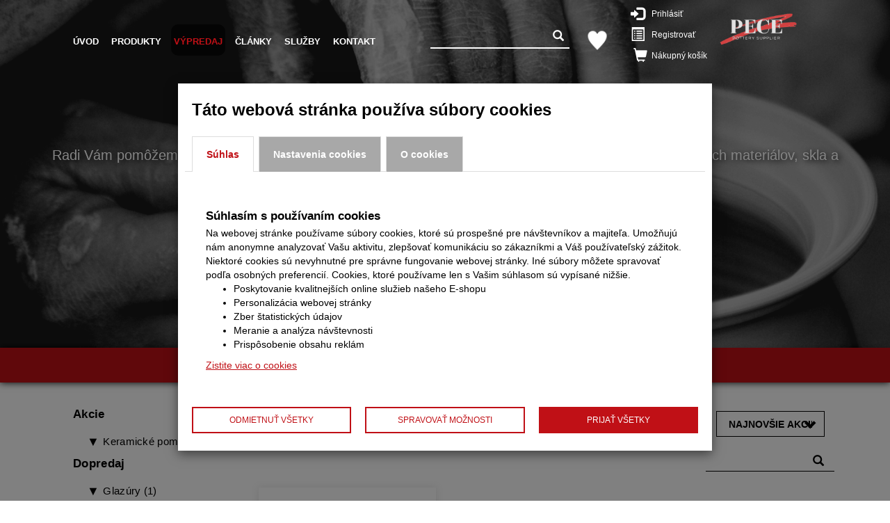

--- FILE ---
content_type: text/html; charset=utf-8
request_url: https://pece.sk/vypredaj/?filter=d
body_size: 8267
content:
<!DOCTYPE html>


    <html lang="sk" class="bsw3 ">
    <head>
<meta id="vp" name="viewport" content="width=640, initial-scale=1">
<link rel="shortcut icon" href="/MediaFiles/BSW3_3046/spolocne/Podklad/pece.png" type="image/x-icon">

<script>
    if (screen.width < 640) {
      var mvp = document.getElementById('vp');
      mvp.setAttribute('content','user-scalable=no,width=640');
    }
  
  
  window.onload = function() {
    if (screen.width < 640) {
      var mvp = document.getElementById('vp');
      mvp.setAttribute('content','user-scalable=no,width=640');
    }
  }
  window.onresize = function () {
    var mvp = document.getElementById('vp');
    if (screen.width < 640) {
      mvp.setAttribute('content', 'user-scalable=no,width=640');
    }
    else {
      mvp.setAttribute('content', 'width=device-width, initial-scale=1');
    }
  }
</script>
        <meta charset="utf-8" />
        <title>V&#253;predaj tovaru, akcie a zľavy | Všetko pre Vašu keramick&#250; dielňu</title>
        <meta name="description" content="V tejto kateg&#243;rii n&#225;jdete tovar s maxim&#225;lnymi zľavami, ktor&#233; potešia nielen v&#225;s, ale aj vašu peňaženku. S&#250; to posledn&#233; kusy z n&#225;šho skladu." />
        <meta name="keywords" content="V&#253;predaj, dopredaj, zľavy na tovar, posledn&#233; kusy" />
        <meta name="author" content="Bonus Slovakia s.r.o." />

            <meta property="og:url" content="https://pece.sk/vypredaj" />
                    <meta property="og:type" content="website" />
                    <meta property="og:title" content="V&#253;predaj tovaru, akcie a zľavy" />
                    <meta property="og:description" content="V tejto kateg&#243;rii n&#225;jdete tovar s maxim&#225;lnymi zľavami, ktor&#233; potešia nielen v&#225;s, ale aj vašu peňaženku. S&#250; to posledn&#233; kusy z n&#225;šho skladu." />
                    <meta property="og:image" content="https://pece.sk/MediaFiles/BSW3_3046/spolocne/V2/pece.png" />

        <link href="/Content/css_common?v=Jz-cT0fCYMKHjB0jfb_lLXTXaFHr27HFN6bj2huDKEg1" rel="stylesheet"/>

        <link href="/Content/bootstrap-datepicker?v=4e3APKtWWiylNyxNF6cy4RxI3Uhrp3pQvR0jFNiaA3c1" rel="stylesheet"/>

        <link href="/Content/jquery-ui?v=OCFyForfHi0WqtXLXunMQvM_zdUfu-UtJrLpeNtgVks1" rel="stylesheet"/>


        <link href="/Content/css_bsw3?v=M611Ubeb26roF79dk446lqgsY2UAlvrRS8FfA6NiO5I1" rel="stylesheet"/>


<link href="/MediaFiles/BSW3_3046/Style_1_ijbEtIAjUGs0hoztGyHw_min.css" rel="stylesheet"/>
        <script src="/bundles/jquery?v=rD9yxcIfC-_zwpaJ_9UPbUY1Niam5dFE8OFiugxkBeM1"></script>

        <script type="text/javascript" src="/scripts/jquery-ui.js"></script>
        
        <script src="/bundles/modernizr?v=wBEWDufH_8Md-Pbioxomt90vm6tJN2Pyy9u9zHtWsPo1"></script>

        <script src="/bundles/jquery.unobtrusive?v=NoP57Bv5s_LS3QTJpKR8tiwyTwVmMiSBaUdDWF50NQ81"></script>

        <script src="/bundles/jquery.visible?v=BwDpC8NZD1VC5NUho8Yaditn6cSC98h6YcBpjzmima41"></script>

        <script src="/bundles/bootstrap-datepicker?v=vfEwIpy7JwLaDFnmovnBIs8iSW9UhaL_3YL73rKrlYw1"></script>

        <script src="/bundles/nouislider?v=UsrolzUZw8dGgt6og-PBTd_qG75UVyQBjkh75pvva7U1"></script>

        <script src="/bundles/bsw3-web?v=xQ2ArqNCWLX1bUCD7IJJ3NXCNV9x41CvxNQvNNWLTwY1"></script>

        <script src="/bundles/bootstrap-datepicker-sk?v=RKflCwajEg9KCURhLwsHY0cF1VaxlKC7m-Iezs5DSaM1"></script>

        <link href="/Content/bootstrap-datepicker?v=4e3APKtWWiylNyxNF6cy4RxI3Uhrp3pQvR0jFNiaA3c1" rel="stylesheet"/>



        <script src="/bundles/jquery.inputmask?v=Rzh5bJijPoCSQLvKFFzFqPJ4MIjwiKhkwtdOesNgEvE1"></script>

<script>
  $(function () {
  $(document).scroll(function () {
    var $nav = $("#container_1");
    $nav.toggleClass('scrolled', $(this).scrollTop() > $nav.height());
  });
});</script> 

<!-- Global site tag (gtag.js) - Google Analytics -->
<!-- <script async src="https://www.googletagmanager.com/gtag/js?id=G-8NVL1JLLEH"></script> -->
<script>
    window.onload = function(){  
		var analyticke = getCookieValue('Cookie_Analytics');
  		var marketing = getCookieValue('Cookie_Marketing');

		if(analyticke != '' && analyticke == 'YES'){
        	document.body.appendChild(document.createElement('script')).src = 'https://www.googletagmanager.com/gtag/js?id=G-8NVL1JLLEH';

            window.dataLayer = window.dataLayer || [];
            function gtag(){dataLayer.push(arguments);}
            gtag('js', new Date());

            gtag('config', 'G-8NVL1JLLEH');
        }
    }
</script>
<!-- Google Maps -->
<script src='https://maps.googleapis.com/maps/api/js?key=AIzaSyB4BQIwubcWp7y9x75dQD4vFe97FmAE_vI'></script> 
<!-- End Google Maps --> 
     </head>




    <body id="page_vypredaj" class="user-not-logged-in" data-ext-udalostid="">

        

        <div id="main_div" class=" selected-lng-SLK selected-country-SK">
            

                            <div class="container-fluid div-top-head">
                </div>
<div class='container-fluid div-top-head' id='container_1'> <div class='container'><div class='html-text'><div class='pr-item'><div class="row"><div class="col-xs-12 visible-xs" style=""><div class="td-link" data-href="#"><div class="search-produkt" id="search_produkt0"><div class="input-group" ><input id="input_search0" class="form-control input-sm noX input-search" tabindex ="-1" type="text" placeholder=""  placeholder="VYHĽADAŤ NA STRÁNKE"><span class="input-group-btn"><button id="search_object_btn0" class="btn btn-search search-object-btn btn-sm show" tabindex="-1"  type="submit"><span class="halflings halflings-search"></span></button></span><span class="input-group-btn"><button id="remove_object_btn0" class="btn btn-search-clean btn-sm remove-object-btn hide" tabindex="-1" type="reset" ><span class="halflings halflings-remove"></span></button></span></div><div class="najdene" data-search-page="BDA" data-search-div="1" data-zobraz-skupiny="" data-search="" data-search-id="search_produkt0" ></div></div></div></div></div><div class="row"><div class="col-xs-10 visible-sm visible-md" style=""><div class="td-link" data-href="#"><div class="user-account user-not-logged-in">
        <div><a class="btn btn-login" href="/Account/Login"><span class="halflings halflings-log-in"></span> Prihl&#225;siť</a></div>
        <div><a class="btn btn-register" href="/Account/Register?Typ=F"><span class="halflings halflings-list-alt"></span> Registrovať</a></div>
    </div></div></div><div class="col-xs-2 visible-sm visible-md" style=""><div class="td-link" data-href="#"><div class="partial-detail rozpracovany-doklad" id="rozpracovany-doklad-info" data-div-moment="null" data-run-void="/DataDoklad/Partial_RozpracovanyDokladInfo"><div><a class="btn btn-rozpracovany-doklad" href="/DataDoklad/RozpracovanyDoklad"><span class="halflings halflings-shopping-cart"></span> <span class="btn-rozpracovany-doklad-nazov">Nákupný košík</span></a></div></div></div></div></div><div class="row"><div class="col-xs-8 col-lg-5 col-sm-8 col-md-8" style=""><div class="td-link" data-href="#"><div class='navbar navbar-default menu-manual'><div class='navbar-header'><button type='button' class='navbar-toggle' data-toggle='collapse' data-target='.navbar-collapse'><span class='icon-bar'></span><span class='icon-bar'></span><span class='icon-bar'></span><span class='icon-bar'></span></button><a class='navbar-brand visible-lg' href='/'>Úvod</a><a class='navbar-brand ' href='/produkty'>Produkty</a><a class='navbar-brand visible-md visible-lg active' href='https://pece.sk/vypredaj?filter=ad'>Výpredaj</a><a class='navbar-brand visible-lg' href='/sluzby'>Články</a><a class='navbar-brand visible-lg' href='/servissluzby'>Služby</a><a class='navbar-brand visible-sm visible-md visible-lg' href='/kontakt'>Kontakt</a></div><div class='navbar-collapse collapse'><ul class='nav navbar-nav'><li class='hidden-lg' ><a href='/'>Úvod</a></li><li class='hidden-md hidden-lg active' ><a href='https://pece.sk/vypredaj?filter=ad'>Výpredaj</a></li><li class='hidden-lg' ><a href='/sluzby'>Články</a></li><li class='hidden-lg' ><a href='/servissluzby'>Služby</a></li><li class='hidden-sm hidden-md hidden-lg' ><a href='/kontakt'>Kontakt</a></li></ul></div></div></div></div><div class="col-xs-4 visible-sm visible-md visible-lg col-sm-5 col-md-5" style=""><div class="td-link" data-href="#"><div class="search-produkt" id="search_produkt1"><div class="input-group" ><input id="input_search1" class="form-control input-sm noX input-search" tabindex ="-1" type="text" placeholder=""  placeholder="VYHĽADAŤ NA STRÁNKE"><span class="input-group-btn"><button id="search_object_btn1" class="btn btn-search search-object-btn btn-sm show" tabindex="-1"  type="submit"><span class="halflings halflings-search"></span></button></span><span class="input-group-btn"><button id="remove_object_btn1" class="btn btn-search-clean btn-sm remove-object-btn hide" tabindex="-1" type="reset" ><span class="halflings halflings-remove"></span></button></span></div><div class="najdene" data-search-page="BDA" data-search-div="1" data-zobraz-skupiny="" data-search="" data-search-id="search_produkt1" ></div></div></div></div><div class="col-xs-2 col-lg-1 col-md-1 col-sm-1" style="" id="oblubene_produkty"><div class="td-link" data-href="#"><div class="oblubene-produkty-button " ><a style="cursor:pointer;" href="/oblubeneprodukty"></a></div></div></div><div class="col-xs-3 col-lg-1 col-sm-3 col-md-3 visible-xs visible-lg" style=""><div class="td-link" data-href="#"><div class="user-account user-not-logged-in">
        <div><a class="btn btn-login" href="/Account/Login"><span class="halflings halflings-log-in"></span> Prihl&#225;siť</a></div>
        <div><a class="btn btn-register" href="/Account/Register?Typ=F"><span class="halflings halflings-list-alt"></span> Registrovať</a></div>
    </div><div class="partial-detail rozpracovany-doklad" id="rozpracovany-doklad-info" data-div-moment="null" data-run-void="/DataDoklad/Partial_RozpracovanyDokladInfo"><div><a class="btn btn-rozpracovany-doklad" href="/DataDoklad/RozpracovanyDoklad"><span class="halflings halflings-shopping-cart"></span> <span class="btn-rozpracovany-doklad-nazov">Nákupný košík</span></a></div></div></div></div><div class="col-xs-2 visible-lg" style="" id="logo_img"><a class="td-link" href="https://pece.sk/"><img class="image-fill" alt="logo_w.png" src="/MediaFiles\BSW3_3046\spolocne\V3\logo_w.png"></a></div></div></div></div></div></div>
                <div class="container-fluid div-head">
                </div>
<div class='container-fluid div-head' id='container_2'> <div class='container'><div class='html-text'><div class='pr-item'><div class="row"><div class="col-xs-12" style=""><div class="td-link" data-href="#"><h1 id="obj_4" class="text-center">Pece s.r.o</h1><p id="obj_50" class="text-center">Radi Vám pomôžeme pri akýchkoľvek potrebách v oblasti tepelného spracovania kovov, plastov, keramických materiálov, skla a regulačnej techniky...</p></div></div></div></div></div></div></div><div class='container-fluid div-head' id='container_8'> <div class='container'><div class='html-text'><div class='pr-item'><div class="row"><div class="col-xs-8" style=""><div class="td-link" data-href="#"><p id="obj_21" class=""></p></div></div><div class="col-xs-4" style=""><div class="td-link" data-href="#"><p id="obj_486" class=""></p></div></div></div></div></div></div></div>
            <div class="div-body">
                




                

<div class='container-fluid div-body-podstranka' id='container_76'> <div class='container'><div class='html-text'><div class='pr-item'><div class="row"><div class="col-xs-12 col-sm-3 col-md-3 col-lg-3" style=""><div class="td-link" data-href="#"><ul class="nav nav-pills nav-stacked cis-list cis-akciove" role="tablist"> <li class="akciove_0" role="presentation"><a class="a-clean"  href="/vypredaj/?filter=a">Akcie</a><ul class="nav nav-pills nav-stacked cis-list cis-skupiny" role="tablist"> <li class="skupiny_7" role="presentation"><a class="a-clean"  href="/vypredaj/Keramicke_pomocky?filter=a">Keramické pomôcky (1)</a></li></ul></li></ul><ul class="nav nav-pills nav-stacked cis-list cis-dopredajove" role="tablist"> <li class="dopredajove_0" role="presentation"><a class="a-clean"  href="/vypredaj/?filter=d">Dopredaj</a><ul class="nav nav-pills nav-stacked cis-list cis-skupiny" role="tablist"> <li class="skupiny_3" role="presentation"><a class="a-clean"  href="/vypredaj/Glazury?filter=d">Glazúry (1)</a></li></ul></li></ul></div></div><div class="col-xs-12 col-sm-9 col-md-9 col-lg-9" style=""><div class="td-link" data-href="#"><div class="row"><div class="col-xs-12" style=""><div class="td-link" data-href="#"></div></div></div><div class="row"><div class="col-xs-12 col-lg-9 col-md-9 col-sm-6" style=""><div class="td-link" data-href="#"><div class="cis-dropdown cis-vlastnosti cis-dropdown-multiple " id="dropdown_multiple_zn" ><div class="btn-group"><button class="btn dropdown-toggle" type="button" data-toggle="dropdown"><span class="vybraty"> Značky </span><span class="halflings halflings-chevron-down"></span></button><ul class="dropdown-menu"><li class="vlastnosti_0 active"><a class="a-clean"  href="/vypredaj?filter=d"> <span class='halflings halflings-check'></span>  <div class="nazov-vlastnosti-dropdown">Značky</div></a></li><li class="vlastnosti_128"><a class="a-clean"  href="/vypredaj/vl.128?filter=d"> <span class='halflings halflings-unchecked'></span>  BOTZ</a></li></ul></div></div></div></div><div class="col-xs-12 col-lg-3 col-md-3 col-sm-6" style=""><div class="td-link" data-href="#"><div class="cis-dropdown order-dropdown"><div class="btn-group"><button class="btn dropdown-toggle" type="button" data-toggle="dropdown"><span class="vybraty"> Najnovšie akcie a dopredaj prvé </span><span class="halflings halflings-chevron-down"></span></button><ul class="dropdown-menu"><li class="active"><a class="a-clean" href="/vypredaj/?filter=d&orderby=w"> Akie a dopredaj prvé</a></li><li ><a class="a-clean" href="/vypredaj/?filter=d&orderby=c"> Od najlacnejšieho</a></li><li ><a class="a-clean" href="/vypredaj/?filter=d&orderby=v"> Podľa názvu </a></li></ul></div></div></div></div></div><div class="row"><div class="col-xs-9" style=""><div class="td-link" data-href="#"></div></div><div class="col-xs-12 col-lg-3 col-md-3 col-sm-6" style=""><div class="td-link" data-href="#"><div class="search-produkt" id="search_produkt2"><div class="input-group" ><input id="input_search2" class="form-control input-sm noX input-search" tabindex ="-1" type="text" placeholder=""  placeholder="VYHĽADAŤ NA STRÁNKE"><span class="input-group-btn"><button id="search_object_btn2" class="btn btn-search search-object-btn btn-sm show" tabindex="-1"  type="submit"><span class="halflings halflings-search"></span></button></span><span class="input-group-btn"><button id="remove_object_btn2" class="btn btn-search-clean btn-sm remove-object-btn hide" tabindex="-1" type="reset" ><span class="halflings halflings-remove"></span></button></span></div><div class="najdene" data-search-page="BDA" data-search-div="1" data-zobraz-skupiny="" data-search="" data-search-id="search_produkt2" ></div></div></div></div></div><div class="row"><div class="col-xs-12" style=""><div class="td-link" data-href="#"><div class="cis-table cis-produkty"><div class="row cis-table-row"><div class="clearfix visible-sm"></div><div class="col-xs-12 col-sm-6 col-md-4 produkty_1216 skupiny_3 sortimenty_2 znacky_2 "><div class="cis-table-col"><div class="td-link"  data-href="#"><div class="row"><div class="col-xs-10" style=""><div class="td-link" data-href="#"></div></div><div class="col-xs-2" style=""><div class="td-link" data-href="#"><p id="obj_534" class=""><div class="produkt-oblubeny " ><span "style="cursor: pointer;" data-run-type="partial-replace" data-div-refresh=".produkt-oblubeny" data-run-void="/DataOblubeneProdukty/Partial_ProduktNastavOblubeny?Id=1216&jsf=1" data-div-moment="null" data-run-js-function=""></span></div></p></div></div></div><div class="row"><div class="col-xs-12 back-17" style=""><div class="td-link" data-href="#"><div class="row"><div class="col-xs-8" style=""><div class="td-link" data-href="#"></div></div><div class="col-xs-4" style="" id="kosik_produkt"><div class="td-link" data-href="#"><h5 id="obj_517" class=""><button class='btn btn-primary btn-pridaj-do-dokladu' data-run-type='partial' data-div-refresh='modal_body' data-run-void='/Data/Partial_PridajProduktPodprodukty?Id=1216&Typ=31' data-run-js-function="$('#modal_okno .modal-header span.h3 strong').html('Vyberte položky.');$('#modal_okno').modal('show'); "><span class='halflings halflings-shopping-cart'></span> Kúpiť</button></h5></div></div></div></div></div></div><div class="row"><div class="col-xs-12 back-17" style=""><a class="td-link" href="/Produkty/9601?filter=d"><div class="row"><div class="col-xs-12" style="" id="produkt-id"><div class="td-link" data-href="#"><img class="image-fill" alt="img.jpg" src="/MediaFiles/BSW3_3046/produkty/V1/9601.jpg"></div></div></div><div class="row"><div class="col-xs-12 visible-md" style=""><div class="td-link" data-href="#"><p id="obj_483" class=""></p></div></div></div><div class="row"><div class="col-xs-12" style="" id="sprava_text"><div class="td-link" data-href="#"><p id="obj_735" class=""></p></div></div></div><div class="row"><div class="col-xs-12 col-sm-12 col-md-12 col-lg-12" style=""><div class="td-link" data-href="#"><h1 id="obj_324" class="">GLAZÚRA TEKUTÁ BOTZ 9601 Signal red - 1020° - 1100°C</h1></div></div></div><h5 id="obj_66" class=""><div class="produkt-skladom"></div></h5><h3 id="obj_68" class=""><div class="row produkt-ceny "><div class="col-xs-6 produkt-ceny-bez-dph"><span class="produkt-cena-bez-dph-label">CENA BEZ DPH</span><div class="produkt-cena-hodnota"><span class="produkt-cena-bez-dph cena-preciarknuta"><span>27,80 €</span></span><div class="produkt-cena-dopredaj-bez-dph"><span>24,35 €</span></div></div></div><div class="col-xs-6 produkt-ceny-s-dph"><span class="produkt-cena-s-dph-label">CENA S DPH</span><div class="produkt-cena-hodnota"><span class="produkt-cena-s-dph cena-preciarknuta"><span>34,20 €</span></span><div class="produkt-cena-dopredaj-s-dph"><span>29,95 €</span></div></div></div></div></h3></a><div class="row"><a class="td-link" href="/Produkty/9601?filter=d"></a></div><a class="td-link" href="/Produkty/9601?filter=d"></a><div class="row"><a class="td-link" href="/Produkty/9601?filter=d"></a></div><a class="td-link" href="/Produkty/9601?filter=d"></a></div></div></div></div></div><div class="clearfix visible-sm"></div></div></div><div class="div-pagination cis-pager"><ul class="pagination"></ul></div></div></div></div></div></div></div></div></div></div></div>







            </div>
        </div>


        <footer style="">
            <div class="container-fluid div-footer">
<div class='container-fluid div-footer' id='container_5'> <div class='container'><div class='html-text'><div class='pr-item'><div class="row"><div class="col-xs-3 col-sm-3 col-md-3 col-lg-3" style=""><div class="td-link" data-href="#"><h4 id="obj_9" class="">ADRESA</h4><p id="obj_10" class="">PECE spol. s r.o.</p><p id="obj_11" class="">Nábrežná 678/7</p><p id="obj_12" class="">96 223 Očová</p><p id="obj_13" class="">Slovenská republika</p></div></div><div class="col-xs-3" style=""><div class="td-link" data-href="#"><h4 id="obj_14" class="">ZÁKAZNÍCKY SERVIS</h4><p id="obj_15" class=""><span class="bold">Tel.: </span> +421 45 5324392</p><p id="obj_16" class=""><span class="bold">Tel.: </span> +421 45 5400336</p><p id="obj_17" class=""><span class="bold">E-mail: </span> <a href="mailto:pece@pece.sk">pece@pece.sk</a></p></div></div><div class="col-xs-3" style=""><div class="td-link" data-href="#"><h4 id="obj_670" class="">FAKTURAČNÉ ÚDAJE</h4><p id="obj_671" class="">Banka: Všeobecná úverová banka, a.s.</p><p id="obj_673" class="">IBAN: SK5502000000001713630154</p><p id="obj_674" class="">IČO: 36618233</p><p id="obj_675" class="">DIČ: 2020070932</p><p id="obj_676" class="">IČ DPH: SK2020070932</p></div></div><div class="col-xs-3" style=""><div class="td-link" data-href="#"><h4 id="obj_18" class="">OTVÁRACIE HODINY</h4><p id="obj_19" class="">Po - Pia: 07:00 - 16:00</p><p id="obj_669" class=""></p><div class="row"><div class="col-xs-4" style=""><a class="td-link" href="https://www.instagram.com/pece_sro/" target="_blank"><img class="image-fill" alt="instagram-icon-2048x2048-uc6feurl.png" src="/MediaFiles\BSW3_3046\spolocne\V3\instagram-icon-2048x2048-uc6feurl.png"></a></div><div class="col-xs-8" style=""><div class="td-link" data-href="#"><img class="image-fill" alt="visa_mc.jpg" src="/MediaFiles\BSW3_3046\spolocne\V3\visa_mc.jpg"></div></div></div></div></div></div><div class="row"><div class="col-xs-5" style=""><div class="td-link" data-href="#"></div></div><div class="col-xs-3" style=""><a class="td-link" href="/vseobecneobchodnepodmienky"><h5 id="obj_403" class="">Všeobecné obchodné podmienky</h5></a></div><div class="col-xs-4" style=""><a class="td-link" href="/vyhlasenieoochrane"><h5 id="obj_482" class="">Vyhlásenie o ochrane osobných údajov</h5></a></div></div></div></div></div></div>
            </div>

            <div class="author">
                <p class="anim-9 fade-in-left-big">&copy; 2026 - Copyright : <a href="http://www.bns.sk/" tabindex="-1">Bonus Slovakia s.r.o. </a><strong style="color:#283494">sid -  <span id="d_w"></span></strong></p>
            </div>
        </footer>
        

            <div id="modal_okno_cookies" class="modal fade in" style="z-index:99999;">
                <div class="modal-dialog">
                    <div class="modal-content" id="modal_content_cookies">
                        <div class="modal-header" style="padding:0px">
                            <span class="h3" style="display:inline-block; margin-top:15px"><strong> T&#225;to webov&#225; str&#225;nka použ&#237;va s&#250;bory cookies</strong></span>
                        </div>



<div id="modal_body" class="modal-body">
    <div class="container-fluid">
        <div class="row">
            <div class="col-xs-12">
                <ul role="tablist" class="nav nav-tabs">
                    <li class="active"><a href="#SuhlasTab" data-toggle="tab" id="id_suhlas">Súhlas</a></li>
                    <li><a href="#NastaveniaTab" data-toggle="tab" data-tabid="nastavenia_id" data-tabbody="/Data/Partial_SetCookies?Rurl=https%3a%2f%2fpece.sk%2fvypredaj%2f%3ffilter%3dd" id="id_nastavenia">Nastavenia cookies</a></li>
                    <li><a href="#InformacieTab" data-toggle="tab" data-tabid="informacie_id" data-tabbody="/Data/Partial_CookieInfo" id="id_informacie">O cookies</a></li>
                </ul>

                <div class="row">
                    <div class="col-xs-12">
                        <div class="tab-content">
                            <div role="presentation" class="tab-pane fade in active" id="SuhlasTab">
                                <div class="row-space">
                                    <div class="container-fluid">
                                        <div class="container">
                                            <div class="set-cookies">
                                                <h5>Súhlasím s používaním cookies</h5>
                                                <div class="row">
                                                    <div class="col-xs-12">
                                                        <span class="suhlas-text">
                                                            Na webovej stránke používame súbory cookies, ktoré sú prospešné pre návštevníkov a majiteľa. Umožňujú nám anonymne analyzovať Vašu aktivitu, zlepšovať komunikáciu so zákazníkmi a Váš používateľský zážitok. Niektoré cookies sú nevyhnutné pre správne fungovanie webovej stránky. Iné súbory môžete spravovať podľa osobných preferencií.
                                                        </span>
                                                        <span class="list-cookies">
                                                            Cookies, ktoré používame len s Vašim súhlasom sú vypísané nižšie.
                                                        </span>
                                                        <ul>
                                                            <li>Poskytovanie kvalitnejších online služieb našeho E-shopu</li>
                                                            <li>Personalizácia webovej stránky</li>
                                                            <li>Zber štatistických údajov</li>
                                                            <li>Meranie a analýza návštevnosti</li>
                                                            <li>Prispôsobenie obsahu reklám</li>
                                                        </ul>
                                                        <span class="zistite-viac">
                                                            <a href="#InformacieTab" data-toggle="tab" data-tabid="informacie_id" data-tabbody="/Data/Partial_CookieInfo" data-tabidset="id_informacie">
                                                                Zistite viac o cookies
                                                            </a>
                                                        </span>
                                                    </div>
                                                </div>
                                            </div>
                                        </div>
                                    </div>
                                </div>
                            </div>
                            <div role="presentation" class="tab-pane fade in" id="NastaveniaTab">
                                <div class="nastavenia-id" id="nastavenia_id">
                                    Moment ...
                                </div>
                            </div>
                            <div role="presentation" class="tab-pane fade in" id="InformacieTab">
                                <div class="informacie-id" id="informacie_id">
                                    Moment ...
                                </div>
                            </div>
                        </div>
                    </div>
                </div>
            </div>
        </div>
    </div>
</div>
<div class="modal-footer">
    <div class="row set-cookies-row">
        <div class="col-sm-4">
            <a class="btn btn-default btn-sm cookie-not-approved-btn" href="/Data/AppSet?val=COOKIE_APPROVED_YES2&amp;Rurl=https%3a%2f%2fpece.sk%2fvypredaj%2f%3ffilter%3dd"><span class="odmietnutie"> Odmietnuť všetky</span></a>
        </div>
        <div class="col-sm-4">
            <a class="btn btn-default btn-sm cookie-set-approved-btn" href="#NastaveniaTab" data-toggle="tab" data-tabid="nastavenia_id" data-tabbody="/Data/Partial_SetCookies?Rurl=https%3a%2f%2fpece.sk%2fvypredaj%2f%3ffilter%3dd" data-tabidset="id_nastavenia"><span class="set"> Spravovať možnosti</span></a>
        </div>
        <div class="col-sm-4">
            <a class="btn btn-default btn-sm cookie-approved-btn" href="/Data/AppSet?val=COOKIE_APPROVED_ALL&amp;Rurl=https%3a%2f%2fpece.sk%2fvypredaj%2f%3ffilter%3dd"><span class="suhlas"> Prijať všetky</span></a>
        </div>
    </div>
</div>
                    </div>
                </div>
            </div>

        <script src="/bundles/bootstrap?v=2Fz3B0iizV2NnnamQFrx-NbYJNTFeBJ2GM05SilbtQU1"></script>

        

        <div id="loader" class="load-image fade-out anim-03" style="display:none"></div>

        <div id="partial-shared-div"></div>

        
            

            


        </body>
    </html>
